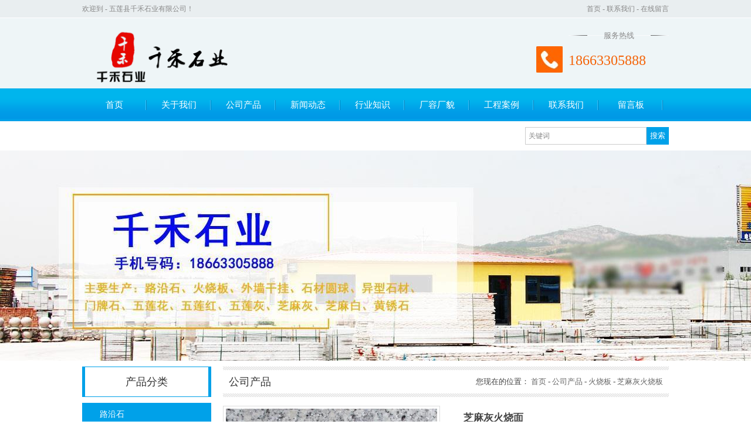

--- FILE ---
content_type: text/html; charset=utf-8
request_url: http://www.wlqhsy.com/huoshaoban/zmhhsb/zmhhsm.html
body_size: 5019
content:
<!DOCTYPE HTML PUBLIC "-//W3C//DTD XHTML 1.0 Transitional//EN" "http://www.w3.org/TR/xhtml1/DTD/xhtml1-transitional.dtd">
<html xmlns="http://www.w3.org/1999/xhtml">
<head>
<meta http-equiv="Content-Type" content="text/html; charset=utf-8">
<title>芝麻灰火烧面-五莲县千禾石业有限公司</title>
<meta name="description" content="芝麻灰火烧面">
<meta name="keywords" content="芝麻灰火烧面">
<meta name="viewport" content="width=device-width, user-scalable=no, initial-scale=1, maximum-scale=1, minimum-scale=1">
<meta name="applicable-device" content="pc">
<meta name="apple-mobile-web-app-title" content="芝麻灰火烧面">
<meta name="application-name" content="五莲县千禾石业有限公司">
<meta property="og:type" content="product">
<meta property="og:site_name" content="五莲县千禾石业有限公司">
<meta property="og:category" content="芝麻灰火烧板">
<meta property="og:image" content="http://www.wlqhsy.com/Content/File_Img/S_Product/small/2016-05-10/201605100922398420067.jpg">
<meta property="og:title" content="芝麻灰火烧面">
<meta property="og:description" content="芝麻灰火烧面">
<meta property="og:tag" content="芝麻灰火烧面">
<meta property="og:url" content="http://www.wlqhsy.com/huoshaoban/zmhhsb/zmhhsm.html">
<link href="http://www.wlqhsy.com/huoshaoban/zmhhsb/zmhhsm.html" rel="canonical">
<link href="http://m.wlqhsy.com/huoshaoban/zmhhsb/zmhhsm.html" rel="alternate" media="only screen and (max-width: 640px)">
<link href="/Content/File_Img/wlqhsy.com/favicon.ico" rel="shortcut icon" type="image/x-icon">
<link href="/Content/C_IMG/m71/blue/style.css" rel="stylesheet" type="text/css">
<link href="/Content/C_IMG/prolistrandom-002.css" rel="stylesheet" type="text/css">
<script src="/Content/C_JS/jquery.js" type="text/javascript"></script>
<script src="/Content/C_JS/common.js"></script>
</head>
<body>
<div class="top">
  <div class="top-li">欢迎到 - 五莲县千禾石业有限公司！<span><a href="http://www.wlqhsy.com/">首页</a> - <a href="http://www.wlqhsy.com/contact-us">联系我们</a> - <a href="http://www.wlqhsy.com/inquiry">在线留言</a></span></div>
</div>
<div class="header">
  <div class="header-li">
    <div class="logo"><a href="http://www.wlqhsy.com/"><img src="/Content/File_Img/wlqhsy.com/logo4767.png" alt="五莲县千禾石业有限公司"></a></div>
    <div class="tel">
      <h4>免费服务热线</h4>
      400-0633-075<br>
      18663305888</div>
  </div>
</div>
<div class="nav-wrap">
  <div class="nav">
    <ul class="nav nav_cn site_4767">
      <li><a href="http://www.wlqhsy.com/" class="inmenu">首页</a></li>
<li><a href="http://www.wlqhsy.com/about-us" class="inmenu">关于我们</a></li>
<li><a href="http://www.wlqhsy.com/products" class="inmenu_1">公司产品</a></li>
<li><a href="http://www.wlqhsy.com/newslist-1" class="inmenu">新闻动态</a></li>
<li><a href="http://www.wlqhsy.com/industrylist-1" class="inmenu">行业知识</a></li>
<li><a href="http://www.wlqhsy.com/crcm" class="inmenu">厂容厂貌</a></li>
<li><a href="http://www.wlqhsy.com/gcal" class="inmenu">工程案例</a></li>
<li><a href="http://www.wlqhsy.com/contact-us" class="inmenu">联系我们</a></li>
<li><a href="http://www.wlqhsy.com/inquiry" class="inmenu">留言板</a></li>

    </ul>
  </div>
</div>
<div class="keyword">
  <div class="search">
    <input class="search_text" name="lname" id="txtSearch" value="关键词" onfocus="if (value =='关键词'){value =''}" onblur="if (value ==''){value='关键词'}">
    <input type="button" name="button" class="search_but" value="搜索" onClick="PSearch()" id="btnSearch">
  </div>
</div>
<div class="banner-inner"><img src="/Content/File_Img/wlqhsy.com/banner4767.jpg?rnd=0.946306066096903" alt="Banner"></div>
<div class="inner">
  <div class="in-left">
    <div class="title">产品分类</div>
    <ul class="sf-menu">
      
<li class="menu-item LiLevel1" id="cat1"><a href="http://www.wlqhsy.com/luyanshi/">路沿石</a><ul class="sub-menu">
<li class="LiLevel2"><a href="http://www.wlqhsy.com/luyanshi/shukengshi/">树坑石</a></li>

<li class="LiLevel2"><a href="http://www.wlqhsy.com/luyanshi/wandaoshi/">弯道石</a></li>

<li class="LiLevel2"><a href="http://www.wlqhsy.com/luyanshi/gcpls/">广场铺路石</a></li>
</ul></li>

<li class="menu-item LiLevel1" id="cat2"><a href="http://www.wlqhsy.com/huoshaoban/">火烧板</a><ul class="sub-menu">
<li class="LiLevel2"><a href="http://www.wlqhsy.com/huoshaoban/wlhuahsb/">五莲花火烧板</a></li>

<li class="LiLevel2"><a href="http://www.wlqhsy.com/huoshaoban/wlhonghsb/">五莲红火烧板</a></li>

<li class="LiLevel2"><a href="http://www.wlqhsy.com/huoshaoban/wlhuihsb/">五莲灰火烧板</a></li>

<li class="LiLevel2"><a href="http://www.wlqhsy.com/huoshaoban/zmhhsb/">芝麻灰火烧板</a></li>

<li class="LiLevel2"><a href="http://www.wlqhsy.com/huoshaoban/zmbhsb/">芝麻白火烧板</a></li>

<li class="LiLevel2"><a href="http://www.wlqhsy.com/huoshaoban/hxshsb/">黄锈石火烧板</a></li>
</ul></li>

<li class="menu-item LiLevel1" id="cat3"><a href="http://www.wlqhsy.com/waiqianggg/">外墙干挂</a><ul class="sub-menu">
<li class="LiLevel2"><a href="http://www.wlqhsy.com/waiqianggg/wqggb/">外墙干挂板</a><ul class="pro-menu">
<li class="LiProDetail"><a href="http://www.wlqhsy.com/waiqianggg/wqggb/wlhonggg.html">五莲红干挂</a></li>

<li class="LiProDetail"><a href="http://www.wlqhsy.com/waiqianggg/wqggb/wlhuigg.html">五莲灰干挂</a></li>
</ul></li>
</ul></li>

<li class="menu-item LiLevel1" id="cat4"><a href="http://www.wlqhsy.com/scyuanqiu/">石材圆球</a><ul class="sub-menu">
<li class="LiLevel2"><a href="http://www.wlqhsy.com/scyuanqiu/hxsyq/">黄锈石圆球</a></li>

<li class="LiLevel2"><a href="http://www.wlqhsy.com/scyuanqiu/wlhuayq/">五莲花圆球</a></li>

<li class="LiLevel2"><a href="http://www.wlqhsy.com/scyuanqiu/wlhongyq/">五莲红圆球</a></li>

<li class="LiLevel2"><a href="http://www.wlqhsy.com/scyuanqiu/wlhuiyq/">五莲灰圆球</a></li>

<li class="LiLevel2"><a href="http://www.wlqhsy.com/scyuanqiu/zmhyq/">芝麻灰圆球</a></li>
</ul></li>

<li class="menu-item LiLevel1" id="cat5"><a href="http://www.wlqhsy.com/yixingsc/">异型石材</a><ul class="sub-menu">
<li class="LiLevel2"><a href="http://www.wlqhsy.com/yixingsc/wlhuayx/">五莲花异型</a></li>

<li class="LiLevel2"><a href="http://www.wlqhsy.com/yixingsc/wlhongyx/">五莲红异型</a></li>

<li class="LiLevel2"><a href="http://www.wlqhsy.com/yixingsc/zmhyx/">芝麻灰异型</a></li>

<li class="LiLevel2"><a href="http://www.wlqhsy.com/yixingsc/qiaolangan/">桥栏杆</a></li>

<li class="LiLevel2"><a href="http://www.wlqhsy.com/yixingsc/qllangan/">桥梁栏杆</a></li>

<li class="LiLevel2"><a href="http://www.wlqhsy.com/yixingsc/qianlanban/">桥栏板</a></li>

<li class="LiLevel2"><a href="http://www.wlqhsy.com/yixingsc/hxsyx/">黄锈石异型</a></li>
</ul></li>

<li class="menu-item LiLevel1" id="cat6"><a href="http://www.wlqhsy.com/menpaishi/">门牌石</a><ul class="sub-menu">
<li class="LiLevel2"><a href="http://www.wlqhsy.com/menpaishi/wlhuamps/">五莲花门牌石</a></li>

<li class="LiLevel2"><a href="http://www.wlqhsy.com/menpaishi/wlhongmps/">五莲红门牌石</a></li>

<li class="LiLevel2"><a href="http://www.wlqhsy.com/menpaishi/wlhuimps/">五莲灰门牌石</a></li>

<li class="LiLevel2"><a href="http://www.wlqhsy.com/menpaishi/zmhmps/">芝麻灰门牌石</a></li>

<li class="LiLevel2"><a href="http://www.wlqhsy.com/menpaishi/zmbmps/">芝麻白门牌石</a></li>

<li class="LiLevel2"><a href="http://www.wlqhsy.com/menpaishi/hxsmps/">黄锈石门牌石</a></li>
</ul></li>

<li class="menu-item LiLevel1" id="cat7"><a href="http://www.wlqhsy.com/wlhua/">五莲花</a><ul class="sub-menu">
<li class="LiLevel2"><a href="http://www.wlqhsy.com/wlhua/wlhuabc/">五莲花板材</a></li>

<li class="LiLevel2"><a href="http://www.wlqhsy.com/wlhua/wlhuasc/">五莲花石材</a></li>
</ul></li>

<li class="menu-item LiLevel1" id="cat8"><a href="http://www.wlqhsy.com/wlhong/">五莲红</a><ul class="sub-menu">
<li class="LiLevel2"><a href="http://www.wlqhsy.com/wlhong/wlhongsc/">五莲红石材</a></li>

<li class="LiLevel2"><a href="http://www.wlqhsy.com/wlhong/wlhongbc/">五莲红板材</a></li>
</ul></li>

<li class="menu-item LiLevel1" id="cat9"><a href="http://www.wlqhsy.com/zhimahui/">芝麻灰</a><ul class="sub-menu">
<li class="LiLevel2"><a href="http://www.wlqhsy.com/zhimahui/zmhuibc/">芝麻灰板材</a></li>

<li class="LiLevel2"><a href="http://www.wlqhsy.com/zhimahui/zmhsc/">芝麻灰石材</a></li>
</ul></li>

<li class="menu-item LiLevel1" id="cat10"><a href="http://www.wlqhsy.com/wlhui/">五莲灰</a><ul class="sub-menu">
<li class="LiLevel2"><a href="http://www.wlqhsy.com/wlhui/wlhuibc/">五莲灰板材</a></li>

<li class="LiLevel2"><a href="http://www.wlqhsy.com/wlhui/wlhuisc/">五莲灰石材</a></li>
</ul></li>

<li class="menu-item LiLevel1" id="cat11"><a href="http://www.wlqhsy.com/zhimabai/">芝麻白</a><ul class="sub-menu">
<li class="LiLevel2"><a href="http://www.wlqhsy.com/zhimabai/zmbbc/">芝麻白板材</a></li>

<li class="LiLevel2"><a href="http://www.wlqhsy.com/zhimabai/zmbsc/">芝麻白石材</a></li>
</ul></li>

<li class="menu-item LiLevel1" id="cat12"><a href="http://www.wlqhsy.com/huangxiushi/">黄锈石</a><ul class="sub-menu">
<li class="LiLevel2"><a href="http://www.wlqhsy.com/huangxiushi/hxssc/">黄锈石石材</a></li>

<li class="LiLevel2"><a href="http://www.wlqhsy.com/huangxiushi/hxsbc/">黄锈石板材</a></li>
</ul></li>

<li class="menu-item LiLevel1" id="cat13"><a href="http://www.wlqhsy.com/huangjinma/">黄金麻</a><ul class="sub-menu">
<li class="LiLevel2"><a href="http://www.wlqhsy.com/huangjinma/hjmsc/">黄金麻石材</a><ul class="pro-menu">
<li class="LiProDetail"><a href="http://www.wlqhsy.com/huangjinma/hjmsc/hjmhgy.html">黄金麻花岗岩</a></li>

<li class="LiProDetail"><a href="http://www.wlqhsy.com/huangjinma/hjmsc/hjmps.html">黄金麻平石</a></li>

<li class="LiProDetail"><a href="http://www.wlqhsy.com/huangjinma/hjmsc/hjmlys.html">黄金麻路沿石</a></li>
</ul></li>

<li class="LiLevel2"><a href="http://www.wlqhsy.com/huangjinma/hjmbc/">黄金麻板材</a><ul class="pro-menu">
<li class="LiProDetail"><a href="http://www.wlqhsy.com/huangjinma/hjmbc/hjmlzm.html">黄金麻荔枝面</a></li>

<li class="LiProDetail"><a href="http://www.wlqhsy.com/huangjinma/hjmbc/hjnmds.html">黄金麻盲道石</a></li>

<li class="LiProDetail"><a href="http://www.wlqhsy.com/huangjinma/hjmbc/hjmhsm.html">黄金麻火烧面</a></li>

<li class="LiProDetail"><a href="http://www.wlqhsy.com/huangjinma/hjmsc/hjmbc/hjmgm.html">黄金麻光面</a></li>

<li class="LiProDetail"><a href="http://www.wlqhsy.com/huangjinma/hjmbc/hjmpgdb.html">黄金麻抛光大板</a></li>

<li class="LiProDetail"><a href="http://www.wlqhsy.com/huangjinma/hjmbc/hjmlsb.html">黄金麻拉丝板</a></li>
</ul></li>
</ul></li>

    </ul>
    <div class="title lcons">联系我们</div>
    <div class="contact lconson">五莲县千禾石业有限公司<br />
联系人：李经理<br />
固定电话：0633-5510888<br />
400电话：400-0633-075<br />
手机号码：18663305888<br />
传真：0633-5510888<br />
邮箱：139888222@qq.com<br />
公司地址：王世疃工业园三期B区</div>
  </div>
  <div class="in-right"><div class="position">公司产品<span>您现在的位置： <a href="http://www.wlqhsy.com/">首页</a> - <a href="http://www.wlqhsy.com/products">公司产品</a> - <a href="http://www.wlqhsy.com/huoshaoban/">火烧板</a> - <a href="http://www.wlqhsy.com/huoshaoban/zmhhsb/">芝麻灰火烧板</a></span></div>
    <div class="pro-detail">
      <div class="fl"><div class="singglepic"><img id="ImgProDetail_My" src="/Content/File_Img/S_Product/2016-05-10/201605100922398420067.jpg" border="0" alt="芝麻灰火烧面" title="芝麻灰火烧面"/></div></div>
      <div class="fr"><strong>芝麻灰火烧面</strong><p>大多是凹进去的，火烧面这个就跟所选择的石材有极大的关系了，如果是福建603斧剁和火烧还真的很接近，因为这个石头颗粒结晶小。 如果是海浪花这种石材就不一样了，因为石材有大小结晶区别，火烧后，大小结晶崩裂出来所造成的表面效果就很自然，有一种经过大自然多年风化造成的凹凸效果，如果这种石材用斧剁，那么也还是均匀的表面颗粒，差距还是比较大的！</p></div>
    </div>
    <div id="con">
      <ul id="tags">
        <li class="selectTag"><a onClick="selectTag('tagContent0',this)" href="javascript:void(0)">产品详情</a></li>
        <li><a href="javascript:void(0)" onClick="selectTag('tagContent1',this)">在线留言</a></li>
      </ul>
      <div id="tagContent">
        <div class="tagContent selectTag" id="tagContent0"><input type="hidden" id="productID" name="productID" value="50692" /><p>芝麻灰火烧面大多是凹进的,火烧面这个跟所选择的石材有大的关系了,如果是福建603斧剁和火烧还真的很接近,因为这个石头颗粒结晶小. 如果是海浪花这种石材不一样了,因为石材有大小结晶区别,火烧后,大小结晶崩裂出来所造成的表面效果很自然,有一种经过大自然多年风化造成的凹凸效果,如果这种石材用斧剁,那么也还是均匀的表面颗粒,差距还是比较大的！</p><p><br/></p></div>
        <div class="tagContent" id="tagContent1">
          <div class="feedbackForm"><script src="/Content/C_JS/Inquiry/cn/feedback.js" type="text/javascript"></script></div>
        </div>
      </div>
    </div>
    
  </div>
</div>
<div class="rollPro">
  <h3>相关产品</h3>
  <div class="wen_jt"><img onMouseDown="ISL_GoDown()" onMouseUp="ISL_StopDown()" onMouseOut="ISL_StopDown()" src="/Content/C_IMG/scroll_left.gif" /></div>
  <div class="Cont" id="ISL_Cont">
    <div class="ScrCont">
      <div id="List1"> <div class="pic"><a class="pbox" href="http://www.wlqhsy.com/menpaishi/wlhuimps/wlhuidks.html"><img src="/Content/File_Img/S_Product/small/2016-05-10/201605101156573976595.jpg" border="0" alt="五莲灰大块石" /></a><p><a href="http://www.wlqhsy.com/menpaishi/wlhuimps/wlhuidks.html">五莲灰大块石</a></p></div><div class="pic"><a class="pbox" href="http://www.wlqhsy.com/huoshaoban/wlhuahsb/wlhuamdb.html"><img src="/Content/File_Img/S_Product/small/2016-05-10/201605100858460218290.jpg" border="0" alt="五莲花盲道板" /></a><p><a href="http://www.wlqhsy.com/huoshaoban/wlhuahsb/wlhuamdb.html">五莲花盲道板</a></p></div><div class="pic"><a class="pbox" href="http://www.wlqhsy.com/zhimahui/zmhsc/zmhuilps.html"><img src="/Content/File_Img/S_Product/small/2016-05-11/201605110838403213031.jpg" border="0" alt="芝麻灰路平石" /></a><p><a href="http://www.wlqhsy.com/zhimahui/zmhsc/zmhuilps.html">芝麻灰路平石</a></p></div><div class="pic"><a class="pbox" href="http://www.wlqhsy.com/zhimahui/zmhsc/zmhuiyhlys.html"><img src="/Content/File_Img/S_Product/small/2016-05-11/201605110844035421408.jpg" border="0" alt="芝麻灰圆弧路沿石" /></a><p><a href="http://www.wlqhsy.com/zhimahui/zmhsc/zmhuiyhlys.html">芝麻灰圆弧路沿石</a></p></div><div class="pic"><a class="pbox" href="http://www.wlqhsy.com/yixingsc/wlhongyx/wlhonglfz.html"><img src="/Content/File_Img/S_Product/small/2016-05-10/201605101047421435540.jpg" border="0" alt="五莲红龙凤柱" /></a><p><a href="http://www.wlqhsy.com/yixingsc/wlhongyx/wlhonglfz.html">五莲红龙凤柱</a></p></div> </div>
      <div id="List2"></div>
    </div>
  </div>
  <div class="wen_jt" align="right"><img  onmousedown="ISL_GoUp()" onMouseUp="ISL_StopUp()" onMouseOut="ISL_StopUp()" src="/Content/C_IMG/scroll_right.gif" /></div>
</div>
<script src="/Content/C_JS/scroll.js" type="text/JavaScript"></script>
<div class="foot"><div class="foot-in">
  <div class="footer">
    <div class="f-left">
      <div class="f-ltitle"><a href="/sitemap.xml">网站地图</a> Sitemap</div>
      <ul>
        <li id="liabout-us"> <a href="http://www.wlqhsy.com/about-us" class="inmenu">关于我们</a></li>
<li id="liproducts"> <a href="http://www.wlqhsy.com/products" class="inmenu_1">公司产品</a></li>
<li id="linewslist-1"> <a href="http://www.wlqhsy.com/newslist-1" class="inmenu">新闻动态</a></li>
<li id="liindustrylist-1"> <a href="http://www.wlqhsy.com/industrylist-1" class="inmenu">行业知识</a></li>
<li id="licrcm"> <a href="http://www.wlqhsy.com/crcm" class="inmenu">厂容厂貌</a></li>
<li id="ligcal"> <a href="http://www.wlqhsy.com/gcal" class="inmenu">工程案例</a></li>
<li id="licontact-us"> <a href="http://www.wlqhsy.com/contact-us" class="inmenu">联系我们</a></li>
<li id="liinquiry"> <a href="http://www.wlqhsy.com/inquiry" class="inmenu">留言板</a></li>
<li id="lisitemap"><a href="http://www.wlqhsy.com/sitemap.xml" class="inmenu">站点地图</a></li>

      </ul>
    </div>
    <div class="f-center">
      <div class="f-ctitle">产品分类 Category</div>
      <ul>
        <li><a href="http://www.wlqhsy.com/luyanshi/">路沿石</a></li>
<li><a href="http://www.wlqhsy.com/huoshaoban/">火烧板</a></li>
<li><a href="http://www.wlqhsy.com/waiqianggg/">外墙干挂</a></li>
<li><a href="http://www.wlqhsy.com/scyuanqiu/">石材圆球</a></li>
<li><a href="http://www.wlqhsy.com/yixingsc/">异型石材</a></li>
<li><a href="http://www.wlqhsy.com/menpaishi/">门牌石</a></li>
<li><a href="http://www.wlqhsy.com/wlhua/">五莲花</a></li>
<li><a href="http://www.wlqhsy.com/wlhong/">五莲红</a></li>

      </ul>
    </div>
    <div class="f-right"><img src="/Content/File_Img/wlqhsy.com/ErWei4767.jpg?rnd=374" class="ErWeiImg" alt="" /></div>
  </div>
</div>
<p>五莲县千禾石业有限公司&nbsp&nbsp&nbsp技术支持：鼎欣网络&nbsp&nbsp&nbsp<img src="/Content/C_IMG/YqbYearLight8.png" class="YqbYears" alt=""><a class="e_mobile" href="http://m.wlqhsy.com/">手机版</a></p>
<p></p></div>
<script src="/Content/C_JS/count.js"></script>
<script>
var vIpAddress="18.217.249.178";
var vSiteLangId="4767";
function selectTag(showContent,selfObj){
var tag = document.getElementById("tags").getElementsByTagName("li");
var taglength = tag.length;
for(i=0; i<taglength; i++){tag[i].className = "";}
selfObj.parentNode.className = "selectTag";
for(i=0; j=document.getElementById("tagContent"+i); i++){j.style.display = "none";}
document.getElementById(showContent).style.display = "block";}
</script>
<style>
.header .header-li .tel{height:74px;}
.header .header-li .tel p{line-height:60px;color:#f46308;}
</style>

<script>
$(".header .header-li .tel").html("");
$(".header .header-li .tel").html("<h4>服务热线</h4><p>18663305888</p>");
</script></body>
</html>